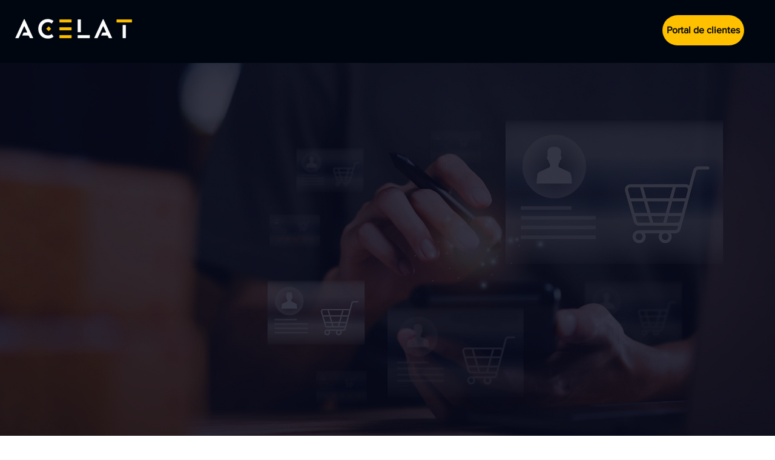

--- FILE ---
content_type: text/css; charset=utf-8
request_url: https://www.acelat.com/_serverless/pro-gallery-css-v4-server/layoutCss?ver=2&id=comp-m05w2exq&items=3565_1920_1288%7C3596_1920_1288%7C3416_1920_1288%7C3505_1920_1288%7C3428_1920_1288%7C3536_1920_1288%7C3559_1920_1288%7C3565_1920_1288%7C3596_1920_1288%7C3416_1920_1288%7C3505_1920_1288%7C3428_1920_1288%7C3536_1920_1288%7C3559_1920_1288%7C3565_1920_1288%7C3596_1920_1288%7C3416_1920_1288%7C3505_1920_1288%7C3428_1920_1288%7C3536_1920_1288&container=3875_1280_350_720&options=layoutParams_cropRatio:25.00%25/100%25%7ClayoutParams_structure_galleryRatio_value:0%7ClayoutParams_repeatingGroupTypes:%7ClayoutParams_gallerySpacing:0%7CgroupTypes:1%7CnumberOfImagesPerRow:3%7CcollageAmount:0.8%7CtextsVerticalPadding:0%7CtextsHorizontalPadding:0%7CcalculateTextBoxHeightMode:MANUAL%7CtargetItemSize:48%7CcubeRatio:25.00%25/100%25%7CexternalInfoHeight:74.6%7CexternalInfoWidth:0%7CisRTL:false%7CisVertical:false%7CminItemSize:120%7CgroupSize:1%7CchooseBestGroup:true%7CcubeImages:true%7CcubeType:fill%7CsmartCrop:false%7CcollageDensity:0.8%7CimageMargin:30%7ChasThumbnails:false%7CgalleryThumbnailsAlignment:bottom%7CgridStyle:1%7CtitlePlacement:SHOW_BELOW%7CarrowsSize:20%7CslideshowInfoSize:200%7CimageInfoType:NO_BACKGROUND%7CtextBoxHeight:74.6%7CscrollDirection:1%7CgalleryLayout:4%7CgallerySizeType:smart%7CgallerySize:48%7CcropOnlyFill:true%7CnumberOfImagesPerCol:1%7CgroupsPerStrip:0%7Cscatter:0%7CenableInfiniteScroll:true%7CthumbnailSpacings:0%7CarrowsPosition:1%7CthumbnailSize:120%7CcalculateTextBoxWidthMode:PERCENT%7CtextBoxWidthPercent:50%7CuseMaxDimensions:false%7CrotatingGroupTypes:%7CfixedColumns:0%7CrotatingCropRatios:%7CgallerySizePx:0%7CplaceGroupsLtr:false
body_size: 27
content:
#pro-gallery-comp-m05w2exq .pro-gallery-parent-container{ width: 1280px !important; height: 350px !important; } #pro-gallery-comp-m05w2exq [data-hook="item-container"][data-idx="0"].gallery-item-container{opacity: 1 !important;display: block !important;transition: opacity .2s ease !important;top: 0px !important;left: 0px !important;right: auto !important;height: 350px !important;width: 260px !important;} #pro-gallery-comp-m05w2exq [data-hook="item-container"][data-idx="0"] .gallery-item-common-info-outer{height: 75px !important;} #pro-gallery-comp-m05w2exq [data-hook="item-container"][data-idx="0"] .gallery-item-common-info{height: 75px !important;width: 100% !important;} #pro-gallery-comp-m05w2exq [data-hook="item-container"][data-idx="0"] .gallery-item-wrapper{width: 260px !important;height: 275px !important;margin: 0 !important;} #pro-gallery-comp-m05w2exq [data-hook="item-container"][data-idx="0"] .gallery-item-content{width: 260px !important;height: 275px !important;margin: 0px 0px !important;opacity: 1 !important;} #pro-gallery-comp-m05w2exq [data-hook="item-container"][data-idx="0"] .gallery-item-hover{width: 260px !important;height: 275px !important;opacity: 1 !important;} #pro-gallery-comp-m05w2exq [data-hook="item-container"][data-idx="0"] .item-hover-flex-container{width: 260px !important;height: 275px !important;margin: 0px 0px !important;opacity: 1 !important;} #pro-gallery-comp-m05w2exq [data-hook="item-container"][data-idx="0"] .gallery-item-wrapper img{width: 100% !important;height: 100% !important;opacity: 1 !important;} #pro-gallery-comp-m05w2exq [data-hook="item-container"][data-idx="1"].gallery-item-container{opacity: 1 !important;display: block !important;transition: opacity .2s ease !important;top: 0px !important;left: 290px !important;right: auto !important;height: 350px !important;width: 260px !important;} #pro-gallery-comp-m05w2exq [data-hook="item-container"][data-idx="1"] .gallery-item-common-info-outer{height: 75px !important;} #pro-gallery-comp-m05w2exq [data-hook="item-container"][data-idx="1"] .gallery-item-common-info{height: 75px !important;width: 100% !important;} #pro-gallery-comp-m05w2exq [data-hook="item-container"][data-idx="1"] .gallery-item-wrapper{width: 260px !important;height: 275px !important;margin: 0 !important;} #pro-gallery-comp-m05w2exq [data-hook="item-container"][data-idx="1"] .gallery-item-content{width: 260px !important;height: 275px !important;margin: 0px 0px !important;opacity: 1 !important;} #pro-gallery-comp-m05w2exq [data-hook="item-container"][data-idx="1"] .gallery-item-hover{width: 260px !important;height: 275px !important;opacity: 1 !important;} #pro-gallery-comp-m05w2exq [data-hook="item-container"][data-idx="1"] .item-hover-flex-container{width: 260px !important;height: 275px !important;margin: 0px 0px !important;opacity: 1 !important;} #pro-gallery-comp-m05w2exq [data-hook="item-container"][data-idx="1"] .gallery-item-wrapper img{width: 100% !important;height: 100% !important;opacity: 1 !important;} #pro-gallery-comp-m05w2exq [data-hook="item-container"][data-idx="2"].gallery-item-container{opacity: 1 !important;display: block !important;transition: opacity .2s ease !important;top: 0px !important;left: 580px !important;right: auto !important;height: 350px !important;width: 260px !important;} #pro-gallery-comp-m05w2exq [data-hook="item-container"][data-idx="2"] .gallery-item-common-info-outer{height: 75px !important;} #pro-gallery-comp-m05w2exq [data-hook="item-container"][data-idx="2"] .gallery-item-common-info{height: 75px !important;width: 100% !important;} #pro-gallery-comp-m05w2exq [data-hook="item-container"][data-idx="2"] .gallery-item-wrapper{width: 260px !important;height: 275px !important;margin: 0 !important;} #pro-gallery-comp-m05w2exq [data-hook="item-container"][data-idx="2"] .gallery-item-content{width: 260px !important;height: 275px !important;margin: 0px 0px !important;opacity: 1 !important;} #pro-gallery-comp-m05w2exq [data-hook="item-container"][data-idx="2"] .gallery-item-hover{width: 260px !important;height: 275px !important;opacity: 1 !important;} #pro-gallery-comp-m05w2exq [data-hook="item-container"][data-idx="2"] .item-hover-flex-container{width: 260px !important;height: 275px !important;margin: 0px 0px !important;opacity: 1 !important;} #pro-gallery-comp-m05w2exq [data-hook="item-container"][data-idx="2"] .gallery-item-wrapper img{width: 100% !important;height: 100% !important;opacity: 1 !important;} #pro-gallery-comp-m05w2exq [data-hook="item-container"][data-idx="3"]{display: none !important;} #pro-gallery-comp-m05w2exq [data-hook="item-container"][data-idx="4"]{display: none !important;} #pro-gallery-comp-m05w2exq [data-hook="item-container"][data-idx="5"]{display: none !important;} #pro-gallery-comp-m05w2exq [data-hook="item-container"][data-idx="6"]{display: none !important;} #pro-gallery-comp-m05w2exq [data-hook="item-container"][data-idx="7"]{display: none !important;} #pro-gallery-comp-m05w2exq [data-hook="item-container"][data-idx="8"]{display: none !important;} #pro-gallery-comp-m05w2exq [data-hook="item-container"][data-idx="9"]{display: none !important;} #pro-gallery-comp-m05w2exq [data-hook="item-container"][data-idx="10"]{display: none !important;} #pro-gallery-comp-m05w2exq [data-hook="item-container"][data-idx="11"]{display: none !important;} #pro-gallery-comp-m05w2exq [data-hook="item-container"][data-idx="12"]{display: none !important;} #pro-gallery-comp-m05w2exq [data-hook="item-container"][data-idx="13"]{display: none !important;} #pro-gallery-comp-m05w2exq [data-hook="item-container"][data-idx="14"]{display: none !important;} #pro-gallery-comp-m05w2exq [data-hook="item-container"][data-idx="15"]{display: none !important;} #pro-gallery-comp-m05w2exq [data-hook="item-container"][data-idx="16"]{display: none !important;} #pro-gallery-comp-m05w2exq [data-hook="item-container"][data-idx="17"]{display: none !important;} #pro-gallery-comp-m05w2exq [data-hook="item-container"][data-idx="18"]{display: none !important;} #pro-gallery-comp-m05w2exq [data-hook="item-container"][data-idx="19"]{display: none !important;} #pro-gallery-comp-m05w2exq .pro-gallery-prerender{height:350px !important;}#pro-gallery-comp-m05w2exq {height:350px !important; width:1280px !important;}#pro-gallery-comp-m05w2exq .pro-gallery-margin-container {height:350px !important;}#pro-gallery-comp-m05w2exq .one-row:not(.thumbnails-gallery) {height:365px !important; width:1160px !important;}#pro-gallery-comp-m05w2exq .one-row:not(.thumbnails-gallery) .gallery-horizontal-scroll {height:365px !important;}#pro-gallery-comp-m05w2exq .pro-gallery-parent-container:not(.gallery-slideshow) [data-hook=group-view] .item-link-wrapper::before {height:365px !important; width:1160px !important;}#pro-gallery-comp-m05w2exq .pro-gallery-parent-container {height:350px !important; width:1280px !important;}